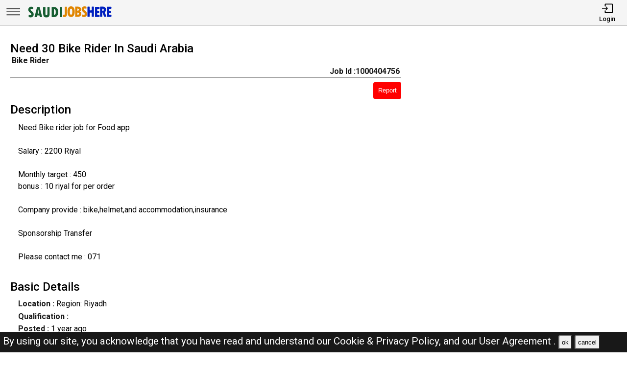

--- FILE ---
content_type: text/html; charset=UTF-8
request_url: https://saudijobshere.com/jobs/1000404756-need-30-bike-rider-in-saudi-arabia
body_size: 10233
content:
<!DOCTYPE html>
<html lang="en">

<head>
    <!-- viewport tags -->
    <meta charset="UTF-8">
    <meta name="viewport" content="width=device-width, initial-scale=1.0">
    <meta http-equiv="X-UA-Compatible" content="ie=edge">
    <!-- title of the page -->
    <title>Need 30 Bike Rider In Saudi Arabia | Saudi Arabia Jobs Here</title>
    <!-- Meta tags of the page -->
    <meta name="description" content="  Need Bike rider job for Food app

Salary : 2200 Riyal

Monthly target : 450
bonus : 10 riyal for per order

Company provide : bike,helmet,and accommodation,insurance

Sp" >
    <meta name="keywords" content="Saudi Arabia jobs here, Saudi Arabia jobs, SJH, jobs in Saudi Arabia, best jobs in Saudi Arabia, Saudi Arabia jobs for indian, local Saudi Arabia jobs, driver job in Saudi Arabia, sales man job in Saudi Arabia, engineer job in Saudi Arabia, accountant job in Saudi Arabia, beauty salon job in Saudi Arabia, cashier job in Saudi Arabia" >
    <meta property="og:title" content="Need 30 Bike Rider In Saudi Arabia"><meta property="og:url" content="https://saudijobshere.com/jobs/1000404756-need-30-bike-rider-in-saudi-arabia" ><meta property="og:description" content="  Need Bike rider job for Food app

Salary : 2200 Riyal

Monthly target : 450
bonus : 10 riyal for per order

Company provide : bike,helmet,and accommodation,insurance

Sp"><meta property="og:image" content="https://saudijobshere.com/assets/img/viewjobpreviewimg.jpeg" ><meta property="og:type" content="website"><script async src="https://pagead2.googlesyndication.com/pagead/js/adsbygoogle.js?client=ca-pub-3343079898195723"
crossorigin="anonymous"></script><link rel="canonical" href="https://saudijobshere.com/jobs/1000404756-need-30-bike-rider-in-saudi-arabia.html">    <!-- hreflang -->
    <link rel="alternate" hreflang="x-default" href="https://saudijobshere.com/" >
    <!-- favicon links -->
    <link rel="shortcut icon" href="https://saudijobshere.com/assets/img/favicon.ico" type="image/x-icon">
    <link rel="apple-touch-icon" sizes="57x57" href="https://saudijobshere.com/assets/img/favicon/apple-icon-57x57.png">
    <link rel="apple-touch-icon" sizes="60x60" href="https://saudijobshere.com/assets/img/favicon/apple-icon-60x60.png">
    <link rel="apple-touch-icon" sizes="72x72" href="https://saudijobshere.com/assets/img/favicon/apple-icon-72x72.png">
    <link rel="apple-touch-icon" sizes="76x76" href="https://saudijobshere.com/assets/img/favicon/apple-icon-76x76.png">
    <link rel="apple-touch-icon" sizes="114x114" href="https://saudijobshere.com/assets/img/favicon/apple-icon-114x114.png">
    <link rel="apple-touch-icon" sizes="120x120" href="https://saudijobshere.com/assets/img/favicon/apple-icon-120x120.png">
    <link rel="apple-touch-icon" sizes="144x144" href="https://saudijobshere.com/assets/img/favicon/apple-icon-144x144.png">
    <link rel="apple-touch-icon" sizes="152x152" href="https://saudijobshere.com/assets/img/favicon/apple-icon-152x152.png">
    <link rel="apple-touch-icon" sizes="180x180" href="https://saudijobshere.com/assets/img/favicon/apple-icon-180x180.png">
    <link rel="icon" type="image/png" sizes="192x192" href="https://saudijobshere.com/assets/img/favicon/android-icon-192x192.png">
    <link rel="icon" type="image/png" sizes="32x32" href="https://saudijobshere.com/assets/img/favicon/favicon-32x32.png">
    <link rel="icon" type="image/png" sizes="96x96" href="https://saudijobshere.com/assets/img/favicon/favicon-96x96.png">
    <link rel="icon" type="image/png" sizes="16x16" href="https://saudijobshere.com/assets/img/favicon/favicon-16x16.png">
    <meta name="msapplication-TileColor" content="rgb(238, 167, 0)">
    <meta name="msapplication-TileImage" content="https://saudijobshere.com/assets/img/favicon/ms-icon-144x144.png">
    <meta name="theme-color" content="rgb(238, 167, 0)">
    <!-- link to jquery -->
    <script src="https://saudijobshere.com/assets/js/jquery.3.4.1.min.js"></script>
    <!-- link to style sheet -->
    <link rel="stylesheet" href="https://saudijobshere.com/assets/css/style.min.css?v=0.004">
    <!-- font style -->
    <link rel="preconnect" href="https://fonts.googleapis.com">
    <link rel="preconnect" href="https://fonts.gstatic.com" crossorigin>
    <link href="https://fonts.googleapis.com/css2?family=Roboto:wght@300;400;500;700&display=swap" rel="stylesheet">

    <!-- ads block message -->
    <script async src="https://fundingchoicesmessages.google.com/i/pub-3343079898195723?ers=1" nonce="ynTaD9v1m4G-cPT8RD87aQ"></script><script nonce="ynTaD9v1m4G-cPT8RD87aQ">(function() {function signalGooglefcPresent() {if (!window.frames['googlefcPresent']) {if (document.body) {const iframe = document.createElement('iframe'); iframe.style = 'width: 0; height: 0; border: none; z-index: -1000; left: -1000px; top: -1000px;'; iframe.style.display = 'none'; iframe.name = 'googlefcPresent'; document.body.appendChild(iframe);} else {setTimeout(signalGooglefcPresent, 0);}}}signalGooglefcPresent();})();</script>
</head>

<body><header>
    <nav class="navbar-top shadow">
        <div class="left">
            <div class="bars-svg"><svg width="100%" height="100%" viewBox="0 0 512 512" version="1.1" style="fill-rule:evenodd;clip-rule:evenodd;stroke-linejoin:round;stroke-miterlimit:2;">
    <g transform="matrix(1,0,0,0.612245,2.25286,91.5482)">
        <path d="M479.5,97.75C479.5,90.989 476.139,85.5 472,85.5L42,85.5C37.861,85.5 34.5,90.989 34.5,97.75L34.5,122.25C34.5,129.011 37.861,134.5 42,134.5L472,134.5C476.139,134.5 479.5,129.011 479.5,122.25L479.5,97.75Z"/>
    </g>
    <g transform="matrix(1,0,0,0.612245,2.25286,190.548)">
        <path d="M479.5,97.75C479.5,90.989 476.139,85.5 472,85.5L42,85.5C37.861,85.5 34.5,90.989 34.5,97.75L34.5,122.25C34.5,129.011 37.861,134.5 42,134.5L472,134.5C476.139,134.5 479.5,129.011 479.5,122.25L479.5,97.75Z"/>
    </g>
    <g transform="matrix(1,0,0,0.612245,2.25286,289.548)">
        <path d="M479.5,97.75C479.5,90.989 476.139,85.5 472,85.5L42,85.5C37.861,85.5 34.5,90.989 34.5,97.75L34.5,122.25C34.5,129.011 37.861,134.5 42,134.5L472,134.5C476.139,134.5 479.5,129.011 479.5,122.25L479.5,97.75Z"/>
    </g>
</svg>
</div>
            <div class="logo-img"><a aria-label="SAUDI Jobs Here" href="https://saudijobshere.com/"><?xml version="1.0" encoding="utf-8"?>
<!-- Generator: Adobe Illustrator 27.0.0, SVG Export Plug-In . SVG Version: 6.00 Build 0)  -->
<svg version="1.1" id="Layer_1" xmlns="http://www.w3.org/2000/svg" xmlns:xlink="http://www.w3.org/1999/xlink" x="0px" y="0px"
	 viewBox="0 0 1136.83 196.42" style="enable-background:new 0 0 1136.83 196.42;" xml:space="preserve">
<path style="fill:#E08500;" d="M519.09,34.94h16.85c3.31,0,6,2.69,6,6v85.41c0,11.74-3.06,21.22-9.19,28.42
	c-6.12,7.21-14.23,10.81-24.33,10.81c-5.13,0-10.2-1.14-15.2-3.42c-2.16-0.98-3.56-3.12-3.56-5.49l0-15.17
	c0-4.28,4.36-7.08,8.32-5.44c1.68,0.7,3.07,1.05,4.16,1.05c7.3,0,10.95-4.63,10.95-13.9V40.94
	C513.09,37.63,515.77,34.94,519.09,34.94z"/>
<path style="fill:#E08500;" d="M594.83,164.2c-15.36,0-27.07-5.89-35.13-17.66c-8.06-11.77-12.09-28.77-12.09-50.99
	c0-20.5,4.05-36.48,12.14-47.94c8.09-11.46,19.38-17.19,33.85-17.19c15.42,0,27.21,5.75,35.37,17.23
	c8.16,11.49,12.24,27.9,12.24,49.23s-4.02,37.88-12.04,49.65C621.12,158.31,609.68,164.2,594.83,164.2z M593.78,59.27
	c-10.41,0-15.62,12.22-15.62,36.66c0,15.74,1.32,26.25,3.95,31.52c2.63,5.27,6.46,7.9,11.47,7.9c5.39,0,9.54-2.63,12.42-7.9
	c2.89-5.27,4.33-15.58,4.33-30.94C610.35,71.68,604.82,59.27,593.78,59.27z"/>
<path style="fill:#E08500;" d="M646.62,36.32c0-1.31,1.07-2.38,2.38-2.38h26.95c17.08,0,29.36,3.35,36.85,10.05
	c7.49,6.7,11.24,15.22,11.24,25.56c0,9.95-4.33,18.16-12.98,24.63c-1.41,1.05-1.24,3.2,0.31,4.01c9.9,5.21,14.85,13.94,14.85,26.2
	c0,10.98-3.84,19.84-11.52,26.56c-7.68,6.73-17.81,10.09-30.37,10.09H649c-1.31,0-2.38-1.07-2.38-2.38V36.32z M675.47,60.79v22.44
	c0,1.38,1.18,2.48,2.55,2.38c11.18-0.82,16.78-5.26,16.78-13.3c0-5.14-1.54-8.73-4.62-10.76c-2.68-1.77-6.75-2.82-12.2-3.14
	C676.62,58.33,675.47,59.43,675.47,60.79z M675.47,111.16v22.67c0,1.36,1.14,2.45,2.5,2.38c6.06-0.32,10.7-1.42,13.92-3.29
	c3.65-2.13,5.47-5.63,5.47-10.52c0-9.08-6.51-13.62-19.52-13.62l0,0C676.53,108.78,675.47,109.85,675.47,111.16z"/>
<path style="fill:#E08500;" d="M736.02,154.76v-15.87c0-4.31,4.43-7.25,8.37-5.51c5.56,2.45,10.45,3.68,14.67,3.68
	c3.62,0,6.47-1,8.57-3c2.1-2,3.14-4.65,3.14-7.95c0-2.54-0.84-4.92-2.52-7.14c-1.68-2.22-4.59-4.92-8.71-8.09
	c-9.97-7.62-17.19-14.71-21.66-21.28c-4.48-6.57-6.71-13.88-6.71-21.95c0-10.98,3.46-19.93,10.38-26.85
	c6.92-6.92,15.87-10.38,26.85-10.38c6.82,0,13.59,1.23,20.32,3.69c2.34,0.85,3.86,3.12,3.86,5.61v14.85c0,4.27-4.35,7.17-8.3,5.54
	c-4.88-2.01-9.06-3.02-12.56-3.02c-3.56,0-6.36,0.87-8.43,2.62c-2.06,1.75-3.09,4.14-3.09,7.19c0,5.33,4.79,11.33,14.38,18
	c5.71,3.94,11.5,9.47,17.38,16.62c5.87,7.14,8.81,15.41,8.81,24.8c0,10.98-3.84,20.08-11.52,27.28
	c-7.68,7.21-17.42,10.81-29.23,10.81c-6.82,0-13.59-1.36-20.31-4.08C737.46,159.4,736.02,157.18,736.02,154.76z"/>
<path style="fill:#0020BF;" d="M811.43,33.94h16.85c3.31,0,6,2.69,6,6v35.13c0,3.31,2.69,6,6,6h13.61c3.31,0,6-2.69,6-6V39.94
	c0-3.31,2.69-6,6-6h16.85c3.31,0,6,2.69,6,6v115.11c0,3.31-2.69,6-6,6h-16.85c-3.31,0-6-2.69-6-6v-40.84c0-3.31-2.69-6-6-6h-13.61
	c-3.31,0-6,2.69-6,6v40.84c0,3.31-2.69,6-6,6h-16.85c-3.31,0-6-2.69-6-6V39.94C805.43,36.63,808.12,33.94,811.43,33.94z"/>
<path style="fill:#0020BF;" d="M908.97,36.94h46.37c3.31,0,6,2.69,6,6v15.04c0,3.31-2.69,6-6,6h-17.52c-3.31,0-6,2.69-6,6v11.42
	c0,3.31,2.69,6,6,6h13.61c3.31,0,6,2.69,6,6v14.37c0,3.31-2.69,6-6,6h-13.61c-3.31,0-6,2.69-6,6v11.14c0,3.31,2.69,6,6,6h17.71
	c3.31,0,6,2.69,6,6v15.14c0,3.31-2.69,6-6,6h-46.56c-3.31,0-6-2.69-6-6V42.94C902.97,39.63,905.66,36.94,908.97,36.94z"/>
<path style="fill:#0020BF;" d="M968.29,39.94c0-3.31,2.69-6,6-6h27.61c13.58,0,24.31,3.49,32.18,10.47
	c7.87,6.98,11.81,16.47,11.81,28.47c0,6.16-1.49,12.11-4.48,17.85c-2.25,4.34-5.28,7.87-9.09,10.6c-2.24,1.61-3.09,4.54-2.06,7.1
	l17.84,44.38c1.58,3.94-1.32,8.24-5.57,8.24h-17.54c-2.45,0-4.65-1.49-5.57-3.76l-21.81-54.13h-0.48v51.89c0,3.31-2.69,6-6,6h-16.85
	c-3.31,0-6-2.69-6-6V39.94z M997.14,65.17v16.93c0,3.73,3.39,6.63,7.05,5.91c8.06-1.58,12.09-5.82,12.09-12.74
	c0-5.9-1.48-10.12-4.43-12.66c-1.78-1.53-4.27-2.64-7.47-3.31C1000.65,58.5,997.14,61.36,997.14,65.17z"/>
<g>
	<path style="fill:#165D31;" d="M47.78,159.36v-15.87c0-4.31,4.43-7.25,8.37-5.51c5.56,2.45,10.45,3.68,14.67,3.68
		c3.62,0,6.47-1,8.57-3c2.09-2,3.14-4.65,3.14-7.95c0-2.54-0.84-4.92-2.52-7.14c-1.68-2.22-4.59-4.92-8.71-8.09
		c-9.97-7.62-17.19-14.71-21.66-21.28c-4.48-6.57-6.71-13.88-6.71-21.95c0-10.98,3.46-19.93,10.38-26.85
		c6.92-6.92,15.87-10.38,26.85-10.38c6.82,0,13.59,1.23,20.32,3.69c2.34,0.85,3.86,3.12,3.86,5.61v14.85c0,4.27-4.35,7.17-8.3,5.54
		c-4.88-2.01-9.06-3.02-12.56-3.02c-3.56,0-6.36,0.87-8.43,2.62c-2.06,1.75-3.09,4.14-3.09,7.19c0,5.33,4.79,11.33,14.38,18
		c5.71,3.94,11.5,9.47,17.38,16.62c5.87,7.14,8.81,15.41,8.81,24.8c0,10.98-3.84,20.08-11.52,27.28
		c-7.68,7.21-17.42,10.81-29.23,10.81c-6.82,0-13.59-1.36-20.31-4.08C49.22,163.99,47.78,161.78,47.78,159.36z"/>
	<path style="fill:#165D31;" d="M214.32,165.65h-17.41c-2.8,0-5.23-1.93-5.85-4.66l-2.72-11.91c-0.62-2.73-3.05-4.66-5.85-4.66
		h-20.94c-2.78,0-5.19,1.91-5.84,4.61l-2.85,12.01c-0.64,2.7-3.06,4.61-5.84,4.61h-16.88c-3.94,0-6.81-3.73-5.8-7.54L154.86,43
		c0.7-2.63,3.08-4.46,5.8-4.46h23.14c2.72,0,5.1,1.83,5.8,4.46l30.52,115.11C221.13,161.92,218.26,165.65,214.32,165.65z
		 M174.27,121.57c3.83,0,6.67-3.54,5.86-7.27c-3.52-16.27-6.22-31.84-8.09-46.71h-0.38c-1.99,15.27-4.67,30.86-8.04,46.76
		c-0.79,3.72,2.06,7.23,5.87,7.23H174.27z"/>
	<path style="fill:#165D31;" d="M240.21,38.54h17.61c3.31,0,6,2.69,6,6v83.5c0,4.19,1.11,7.51,3.33,9.95
		c2.22,2.44,5.2,3.67,8.95,3.67c3.87,0,6.93-1.3,9.19-3.9c2.25-2.6,3.38-6.19,3.38-10.76V44.54c0-3.31,2.69-6,6-6h17.42
		c3.31,0,6,2.69,6,6v77.41c0,11.36-1.49,20.47-4.48,27.33c-2.98,6.86-7.38,11.89-13.19,15.09c-5.81,3.2-13.92,4.81-24.33,4.81
		c-15.36,0-26.18-3.94-32.47-11.81c-6.28-7.87-9.43-21.17-9.43-39.9V44.54C234.21,41.23,236.9,38.54,240.21,38.54z"/>
	<path style="fill:#165D31;" d="M344.18,44.54c0-3.31,2.69-6,6-6h20.95c18.66,0,32.85,5.32,42.56,15.95
		c9.71,10.63,14.57,26.17,14.57,46.61c0,15.49-2.4,27.99-7.19,37.51c-4.79,9.52-11.49,16.41-20.09,20.66
		c-8.6,4.25-18.11,6.38-28.52,6.38h-22.28c-3.31,0-6-2.69-6-6V44.54z M373.03,72.27v59.02c0,4.03,3.91,6.98,7.75,5.74
		c4.77-1.54,8.38-4.14,10.82-7.79c3.62-5.43,5.43-14.36,5.43-26.8c0-7.36-0.64-13.6-1.9-18.71c-1.27-5.11-3.16-9.04-5.67-11.81
		c-2.51-2.76-4.95-4.46-7.33-5.09c-0.63-0.17-1.31-0.32-2.04-0.46C376.42,65.67,373.03,68.54,373.03,72.27z"/>
	<path style="fill:#165D31;" d="M454.73,38.54h16.85c3.31,0,6,2.69,6,6v115.11c0,3.31-2.69,6-6,6h-16.85c-3.31,0-6-2.69-6-6V44.54
		C448.73,41.23,451.42,38.54,454.73,38.54z"/>
</g>
<path style="fill:#0020BF;" d="M1061.69,34.94h46.37c3.31,0,6,2.69,6,6v15.04c0,3.31-2.69,6-6,6h-17.52c-3.31,0-6,2.69-6,6v11.42
	c0,3.31,2.69,6,6,6h13.61c3.31,0,6,2.69,6,6v14.37c0,3.31-2.69,6-6,6h-13.61c-3.31,0-6,2.69-6,6v11.14c0,3.31,2.69,6,6,6h17.71
	c3.31,0,6,2.69,6,6v15.14c0,3.31-2.69,6-6,6h-46.56c-3.31,0-6-2.69-6-6V40.94C1055.69,37.63,1058.38,34.94,1061.69,34.94z"/>
</svg>
</a></div>
        </div>
        <div class="right">
            <ul>
                                    <li>
                        <a href="https://saudijobshere.com/pages/login.php"><i><svg version="1.1" id="Layer_1" x="0px" y="0px"
	 viewBox="0 0 250 250" style="enable-background:new 0 0 250 250;" xml:space="preserve">
<style type="text/css">
	.st0{fill:none;stroke:#000000;stroke-linecap:round;stroke-linejoin:round;stroke-miterlimit:10;}
	.st1{fill:none;stroke:#000000;stroke-linecap:round;stroke-linejoin:round;stroke-miterlimit:10;}
</style>
<polyline class="st0" points="18,126 130.5,126 99,162 130.5,126 99,90 "/>
<path class="st1" d="M81,68.25V38.47C81,32.14,84.67,27,89.19,27h142.62c4.52,0,8.19,5.14,8.19,11.47v175.06
	c0,6.33-3.67,11.47-8.19,11.47H89.19c-4.52,0-8.19-5.14-8.19-11.47v-29.78"/>
</svg>
</i>
                            <span>Login</span></a>
                    </li>
                            </ul>
        </div>
    </nav>
    <nav class="side-icons">
        <div class="overlay move-left">
            <ul>
                <li><a href="https://saudijobshere.com/">Home</a>
                </li>
                <li><a href="https://saudijobshere.com/pages/postjob.php">Post Job</a></li>
                <li><a href="https://saudijobshere.com/pages/about.php">About US</a></li>
                <li><a href="https://saudijobshere.com/pages/faq.php">FAQ's</a></li>
                <li><a href="https://saudijobshere.com/pages/privacypolicy.php">Privacy Policy</a></li>
                <li><a href="https://saudijobshere.com/pages/useragreements.php">User Agreement</a></li>
            </ul>
        </div>
    </nav>
</header><div id="main">
    <!-- div for displaying message -->
    <div style="display:none" class="show-message">
        <span id="show-message"></span>
    </div>
    <!-- view job section start -->
    <section id="view-job">
        <div class="item view-job item-1">
            <h1 class="j-title">Need 30 Bike Rider In Saudi Arabia</h1>
            <div>
                <p class="j-role"><strong>Bike Rider </strong></p>
                <p class="j-id"><strong>Job Id :1000404756</strong></p>
            </div>
            <hr>
            <button id="report-job-btn">Report</button>
            <div id="report-job-modal" class="modal">
                <form class="modal-content" action="https://saudijobshere.com/server/report-job-entry.php" method="post">
                    <span id="report-job-close" class="close-modal">&times;</span>
                    <p>Please enter details to report job</p>
                    <div>
                        <label for="report-job-name">Name*</label>
                        <input id="report-job-name" name="report-job-name"  type="text" placeholder="Your Name" required>
                    </div>
                    <div>
                        <label for="report-job-email">Email*</label>
                        <input id="report-job-email" name="report-job-email"  type="email" placeholder="Your Email" required>
                    </div>
                    <input value="1000404756" name="report-job-id" type="text" class="d-none">
                    <div>
                        <span>Reason to report</span>
                        <textarea required placeholder="Please enter the reason to report this job post" name="report-job-description" rows="10"></textarea>
                    </div>
                    <button name="report-job-submit">Submit Report</button>
                </form>
            </div>

                        <h2>Description</h2>
                            <p class="j-description">  Need Bike rider job for Food app<br />
<br />
Salary : 2200 Riyal<br />
<br />
Monthly target : 450<br />
bonus : 10 riyal for per order<br />
<br />
Company provide : bike,helmet,and accommodation,insurance<br />
<br />
Sponsorship Transfer<br />
<br />
Please contact me : 071<br />
<br />
                    </p>
                        <h2>Basic Details</h2>
                                    <p><strong>Location :</strong> Region: Riyadh</p>            <p class="j-qualification" title=""><strong>Qualification :
                </strong></p>
            <p class="j-posted-date" title="2024-06-09 11:47:30"><strong>Posted : </strong><time datetime="2024-06-09">1 year ago</time>
            </p>
            <p class="j-type"><strong>Job Type : </strong>Full-Time</p>
            <p><strong>Company :</strong> Saudi Jobs</p>                                        <p style="margin-top:2rem;color:red; border:1px solid #000;padding:1rem">The current job you are viewing is either old or expired <br><br>Kindly look at the <b><a href="https://saudijobshere.com/">latest jobs</a></b> <br><br>For the related jobs check below</p>
                                    <!-- <div class="related-search-jobs">
                <h2>See Also</h2>
                
                //         <span><a target="_blank" href=" $row['website_name'];s/ str_replace(" ", "-", trim(strtolower($jobRole))); ?>-jobs-in- //strtolower($row['nicename']);"> //$jobRole; 
                //                 Jobs in  //$row['nicename']; </a></span>
                            </div> -->
        </div>
        <div class="item item-2">
        </div>
        <div class="item item-3">
            <script async src="https://pagead2.googlesyndication.com/pagead/js/adsbygoogle.js?client=ca-pub-3343079898195723"
                crossorigin="anonymous"></script>
            <!-- View Job Page After Description Add -->
            <ins class="adsbygoogle"
                style="display:block"
                data-ad-client="ca-pub-3343079898195723"
                data-ad-slot="9508850479"
                data-ad-format="auto"
                data-full-width-responsive="true"></ins>
            <script>
                (adsbygoogle = window.adsbygoogle || []).push({});
            </script>

        </div>
    </section> <!-- view job section end -->
    <!-- related job section start -->
    <section id="related-jobs">
                            <span class="display-4">Related Jobs</span>
                <div class="content">
                    <div class="job-card">
        <h2> Wearhouse Pickerman Job In Saudi Arabia</h2>
        <div class="border-circle">
            <div class="row">
                                <p title="2026-01-26 10:08:51"><strong>Posted : </strong><time datetime="2026-01-26">Today</time><span class="d-none">2026-01-26</span>
                </p>
            </div>
            <div class="row">
                <p><strong>Location</strong>
                    Region: Riyadh , Saudi Arabia                </p>
                <p>
                    <strong>Company :</strong>Saudi Jobs                </p>
            </div>
            <div class="row">
                <p><strong>Description :</strong>                            Work location Riyadh
 Company name Kmart
 Duty 10 hours 
Sal <b> .....</b></p>
            </div>
        </div>
        <div class="btn">
            <p><strong>Job Id : 1000517999</strong></p>
            <a href="https://saudijobshere.com/jobs/1000517999-wearhouse-pickerman-job-in-saudi-arabia.html">View Job</a>
        </div>
    </div>
        <div class="job-card">
        <h2> Mechanical Foreman. Job In Saudi Arabia</h2>
        <div class="border-circle">
            <div class="row">
                                <p title="2026-01-26 04:03:19"><strong>Posted : </strong><time datetime="2026-01-26">Today</time><span class="d-none">2026-01-26</span>
                </p>
            </div>
            <div class="row">
                <p><strong>Location</strong>
                    Region: Jubail , Saudi Arabia                </p>
                <p>
                    <strong>Company :</strong>Saudi Jobs                </p>
            </div>
            <div class="row">
                <p><strong>Description :</strong>                            
Deuration : long time 
Project : Jafura 
Salary- 45 days af <b> .....</b></p>
            </div>
        </div>
        <div class="btn">
            <p><strong>Job Id : 1000517993</strong></p>
            <a href="https://saudijobshere.com/jobs/1000517993-mechanical-foreman-job-in-saudi-arabia.html">View Job</a>
        </div>
    </div>
        <div class="job-card">
        <h2> Reach Truck Operator Job In Saudi Arabia</h2>
        <div class="border-circle">
            <div class="row">
                                <p title="2026-01-26 04:02:15"><strong>Posted : </strong><time datetime="2026-01-26">Today</time><span class="d-none">2026-01-26</span>
                </p>
            </div>
            <div class="row">
                <p><strong>Location</strong>
                    Region: Dammam , Saudi Arabia                </p>
                <p>
                    <strong>Company :</strong>Saudi Jobs                </p>
            </div>
            <div class="row">
                <p><strong>Description :</strong>                            Urgent: Reach truck Operator (Rental/Transfer)
Location: Damma <b> .....</b></p>
            </div>
        </div>
        <div class="btn">
            <p><strong>Job Id : 1000517988</strong></p>
            <a href="https://saudijobshere.com/jobs/1000517988-reach-truck-operator-job-in-saudi-arabia.html">View Job</a>
        </div>
    </div>
        <div class="job-card">
        <h2> Forklift Operator Job In Saudi Arabia</h2>
        <div class="border-circle">
            <div class="row">
                                <p title="2026-01-26 04:02:09"><strong>Posted : </strong><time datetime="2026-01-26">Today</time><span class="d-none">2026-01-26</span>
                </p>
            </div>
            <div class="row">
                <p><strong>Location</strong>
                    Region: Dammam , Saudi Arabia                </p>
                <p>
                    <strong>Company :</strong>Saudi Jobs                </p>
            </div>
            <div class="row">
                <p><strong>Description :</strong>                            Urgent: Forklift Operator (Rental/Transfer)
Location: Dammam
 <b> .....</b></p>
            </div>
        </div>
        <div class="btn">
            <p><strong>Job Id : 1000517987</strong></p>
            <a href="https://saudijobshere.com/jobs/1000517987-forklift-operator-job-in-saudi-arabia.html">View Job</a>
        </div>
    </div>
        <div class="job-card">
        <h2> Painter Job In Saudi Arabia</h2>
        <div class="border-circle">
            <div class="row">
                                <p title="2026-01-26 04:01:23"><strong>Posted : </strong><time datetime="2026-01-26">Today</time><span class="d-none">2026-01-26</span>
                </p>
            </div>
            <div class="row">
                <p><strong>Location</strong>
                    Region: As Sulayyil , Saudi Arabia                </p>
                <p>
                    <strong>Company :</strong>Saudi Jobs                </p>
            </div>
            <div class="row">
                <p><strong>Description :</strong>                            We need painter in a Riyadh. We are water proofing company. Sal <b> .....</b></p>
            </div>
        </div>
        <div class="btn">
            <p><strong>Job Id : 1000517983</strong></p>
            <a href="https://saudijobshere.com/jobs/1000517983-painter-job-in-saudi-arabia.html">View Job</a>
        </div>
    </div>
        <div class="job-card">
        <h2> Butcher Job In Saudi Arabia</h2>
        <div class="border-circle">
            <div class="row">
                                <p title="2026-01-26 04:00:07"><strong>Posted : </strong><time datetime="2026-01-26">Today</time><span class="d-none">2026-01-26</span>
                </p>
            </div>
            <div class="row">
                <p><strong>Location</strong>
                    Region: Jeddah , Saudi Arabia                </p>
                <p>
                    <strong>Company :</strong>Saudi Jobs                </p>
            </div>
            <div class="row">
                <p><strong>Description :</strong>                            qafala work
madina hotel work 
need butcher
salary 1600 
du <b> .....</b></p>
            </div>
        </div>
        <div class="btn">
            <p><strong>Job Id : 1000517975</strong></p>
            <a href="https://saudijobshere.com/jobs/1000517975-butcher-job-in-saudi-arabia.html">View Job</a>
        </div>
    </div>
        <div class="job-card">
        <h2> Surveyor Job In Saudi Arabia</h2>
        <div class="border-circle">
            <div class="row">
                                <p title="2026-01-25 06:24:44"><strong>Posted : </strong><time datetime="2026-01-25">1 day ago</time><span class="d-none">2026-01-25</span>
                </p>
            </div>
            <div class="row">
                <p><strong>Location</strong>
                    Region: Riyadh , Saudi Arabia                </p>
                <p>
                    <strong>Company :</strong>Saudi Jobs                </p>
            </div>
            <div class="row">
                <p><strong>Description :</strong>                            Surveyor   3 Years’ Experience
Detail-oriented and experienc <b> .....</b></p>
            </div>
        </div>
        <div class="btn">
            <p><strong>Job Id : 1000517961</strong></p>
            <a href="https://saudijobshere.com/jobs/1000517961-surveyor-job-in-saudi-arabia.html">View Job</a>
        </div>
    </div>
        <div class="job-card">
        <h2> Jobs Available For Expatriates In Saudi Arabia</h2>
        <div class="border-circle">
            <div class="row">
                                <p title="2026-01-25 06:17:37"><strong>Posted : </strong><time datetime="2026-01-25">1 day ago</time><span class="d-none">2026-01-25</span>
                </p>
            </div>
            <div class="row">
                <p><strong>Location</strong>
                    Region: Jeddah , Saudi Arabia                </p>
                <p>
                    <strong>Company :</strong>Saudi Jobs                </p>
            </div>
            <div class="row">
                <p><strong>Description :</strong>                            Urgent manpower requirement for an ongoing building project in  <b> .....</b></p>
            </div>
        </div>
        <div class="btn">
            <p><strong>Job Id : 1000517951</strong></p>
            <a href="https://saudijobshere.com/jobs/1000517951-jobs-available-for-expatriates-in-saudi-arabia.html">View Job</a>
        </div>
    </div>
        <div class="job-card">
        <h2> 📢 *Urgent Recruitment 100% Kafala Maximum 15 Days Company Name: Saudi Restudent V,I,P  📍</h2>
        <div class="border-circle">
            <div class="row">
                                <p title="2026-01-25 06:10:20"><strong>Posted : </strong><time datetime="2026-01-25">1 day ago</time><span class="d-none">2026-01-25</span>
                </p>
            </div>
            <div class="row">
                <p><strong>Location</strong>
                    Region: Riyadh , Saudi Arabia                </p>
                <p>
                    <strong>Company :</strong>Saudi Jobs                </p>
            </div>
            <div class="row">
                <p><strong>Description :</strong>                            📢 *Urgent Recruitment
100% Kafala Maximum 15 Days
Company  <b> .....</b></p>
            </div>
        </div>
        <div class="btn">
            <p><strong>Job Id : 1000517937</strong></p>
            <a href="https://saudijobshere.com/jobs/1000517937--urgent-recruitment-100-kafala-maximum-15-days-company-name-saudi-restudent-v-i-p.html">View Job</a>
        </div>
    </div>
        <div class="job-card">
        <h2> QC Preservation Job In Saudi Arabia</h2>
        <div class="border-circle">
            <div class="row">
                                <p title="2026-01-25 06:09:04"><strong>Posted : </strong><time datetime="2026-01-25">1 day ago</time><span class="d-none">2026-01-25</span>
                </p>
            </div>
            <div class="row">
                <p><strong>Location</strong>
                    Region: Riyadh , Saudi Arabia                </p>
                <p>
                    <strong>Company :</strong>Saudi Jobs                </p>
            </div>
            <div class="row">
                <p><strong>Description :</strong>                            🏢 Job Opportunity: QC Preservation – Jubail

We are hiri <b> .....</b></p>
            </div>
        </div>
        <div class="btn">
            <p><strong>Job Id : 1000517934</strong></p>
            <a href="https://saudijobshere.com/jobs/1000517934-qc-preservation-job-in-saudi-arabia.html">View Job</a>
        </div>
    </div>
        </div>
    </section> <!-- related job section end -->
    <!-- View Job Page Bottom Matched Content Add -->
    <!-- <script async src="https://pagead2.googlesyndication.com/pagead/js/adsbygoogle.js"></script>
    <ins class="adsbygoogle" style="display:block" data-ad-format="autorelaxed" data-ad-client="ca-pub-3343079898195723"
        data-ad-slot="1159092329"></ins>
    <script>
    (adsbygoogle = window.adsbygoogle || []).push({});
    </script> -->
</div> <!-- end of  mail div -->
<script>
    /* model box display js */ var reportJobModal = document.getElementById("report-job-modal"); var reportJobBtn = document.getElementById("report-job-btn"); var ReportJobSpan = document.getElementById("report-job-close"); /* When the user clicks on the button, open the modal */ reportJobBtn.onclick = function() { reportJobModal.style.display = "block"; }; /* When the user clicks on <span> (x), close the modal */ ReportJobSpan.onclick = function() { reportJobModal.style.display = "none"; }; /* When the user clicks anywhere outside of the modal, close it */ window.onclick = function(event) { if (event.target == reportJobModal) { reportJobModal.style.display = "none"; } };            $(document).ready(function() {
            $('body').bind('cut copy', function(e) {
                e.preventDefault();
            });
        });
    </script>
<p id="privacy-statement" class=""
    style="z-index:999999"> By using our site, you acknowledge that you have read and understand our <a
        href="https://saudijobshere.com/pages/privacypolicy.php">Cookie &amp; Privacy Policy, </a> and our <a
        href="https://saudijobshere.com/pages/useragreements.php">User Agreement .</a> <button>ok</button> <button>cancel</button></p>

<footer>
    <div class="footer-container">
        <div class="item item-1">
            <a href="https://saudijobshere.com/">
                <img src="https://saudijobshere.com/assets/img/logo_short.webp"
                    alt="SAUDI Jobs Here ( SJH ) Logo">
            </a>
            <ul>
                <li><a href="https://saudijobshere.com/pages/about.php">About-us</a></li>
                <li><a href="https://saudijobshere.com/pages/faq.php">FAQ's</a></li>
                <li><a href="https://saudijobshere.com/pages/privacypolicy.php">Privacy Policy</a></li>
                <li><a href="https://saudijobshere.com/pages/useragreements.php">User Agreements</a></li>
            </ul>
        </div>
        <div class="item item-2">
            <ul>
                <li><a href="https://saudijobshere.com/">Recently Posted jobs</a></li>
                <li><a href="https://saudijobshere.com/pages/postjob.php">Post your job</a></li>
                <li><a href="https://saudijobshere.com/pages/login.php">Login</a></li>
                <li><a href="https://saudijobshere.com/pages/signup.php">Create account</a></li>
            </ul>
        </div>
        <div class="item item-3">
            <h2>Browse Jobs</h2>
            <ul>
                <li><a href="https://saudijobshere.com/s/sales-jobs-in-saudi-arabia">Sales Jobs in
                        Saudi Arabia</a></li>
                <li><a href="https://saudijobshere.com/s/engineer-jobs-in-saudi-arabia">Engineer Jobs in
                        Saudi Arabia</a></li>
                <li><a href="https://saudijobshere.com/s/supervisor-jobs-in-saudi-arabia">Supervisor Jobs in
                        Saudi Arabia</a></li>
                <li><a href="https://saudijobshere.com/s/accountant-jobs-in-saudi-arabia">Accountant Jobs in
                        Saudi Arabia</a></li>
                <li><a href="https://saudijobshere.com/s/driver-jobs-in-saudi-arabia">Driver Jobs in
                        Saudi Arabia</a></li>
            </ul>
        </div>
    </div>

    <div class="copyright">
        <span><a href="https://saudijobshere.com/">SAUDI Jobs Here &copy; 2019-2026 ALL RIGHTS RESERVED</a></span>
    </div>
</footer>

<!-- link to main js -->
<script src="https://saudijobshere.com/assets/js/main-min.js?v=0.001"></script>
<!-- Messages response -->
<!-- Global site tag (gtag.js) - Google Analytics -->
<script async src="https://www.googletagmanager.com/gtag/js?id=G-BJ1CG7Z4XG"></script>
<script>
    window.dataLayer = window.dataLayer || [];

    function gtag() {
        dataLayer.push(arguments);
    }
    gtag('js', new Date());

    gtag('config', 'G-BJ1CG7Z4XG');
</script>

</body>

</html>

--- FILE ---
content_type: text/html; charset=utf-8
request_url: https://www.google.com/recaptcha/api2/aframe
body_size: 268
content:
<!DOCTYPE HTML><html><head><meta http-equiv="content-type" content="text/html; charset=UTF-8"></head><body><script nonce="b5GNZ3y3tBsW-m2NXYcdvA">/** Anti-fraud and anti-abuse applications only. See google.com/recaptcha */ try{var clients={'sodar':'https://pagead2.googlesyndication.com/pagead/sodar?'};window.addEventListener("message",function(a){try{if(a.source===window.parent){var b=JSON.parse(a.data);var c=clients[b['id']];if(c){var d=document.createElement('img');d.src=c+b['params']+'&rc='+(localStorage.getItem("rc::a")?sessionStorage.getItem("rc::b"):"");window.document.body.appendChild(d);sessionStorage.setItem("rc::e",parseInt(sessionStorage.getItem("rc::e")||0)+1);localStorage.setItem("rc::h",'1769402919823');}}}catch(b){}});window.parent.postMessage("_grecaptcha_ready", "*");}catch(b){}</script></body></html>

--- FILE ---
content_type: application/javascript; charset=utf-8
request_url: https://fundingchoicesmessages.google.com/f/AGSKWxVos4Vdpwqc7UDzx1XvnX2io_aBL3ww8W0kV7fiiHpAmF6Euu4aq2YSiBRYw4xa3LmH2BnRD4oaQTe32dx-C0tlp6wnSNuurJ2ZrZ9K2Soal52xQMgAZLmqjSw3qpQloM1ax1gJzAqjPwYrlVjoJJwmW7hqE7zvcPzWL8hrP9w_5LCEtAkQOs_IH7TA/_/adp.htm/ad728t._acorn_ad_/adstub.-ad-reload.
body_size: -1290
content:
window['03b3312f-9c26-4028-b13b-3a1e7fca1c52'] = true;